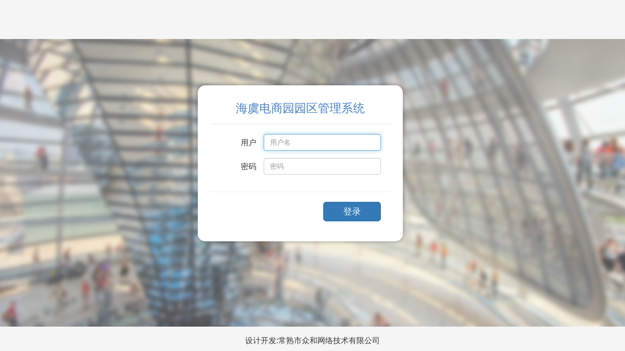

--- FILE ---
content_type: text/html; charset=utf-8
request_url: http://gl.hyecip.com/Account/Login
body_size: 1294
content:

<!DOCTYPE html>
<html lang="zh-cn">
<head>
    <meta charset="utf-8">
    <title>海虞电子商务产业园园区管理系统</title>
    <meta name="description" content="众和网络党政管理平台" />
    <meta name="author" content="常熟众和网络">
    <meta name="viewport" content="width=device-width, initial-scale=1.0">
    <link href="/Assets/lib/bootstrap/css/bootstrap.min.css" rel="stylesheet">

    <link rel="stylesheet" href="/Assets/css/login.css">

    <!-- Le HTML5 shim, for IE6-8 support of HTML5 elements -->
    <!--[if lt IE 9]>
       <script src="/assets/lib/html5shiv.min.js"></script>
        <script src="/assets/lib/respond.min.js"></script>
    <![endif]-->


</head>
<body>

    <div class="navbar navbar-fixed-top">
        <div class="navbar-inner">
            <div class="container">
                <a class="btn btn-navbar navbar-toggle" data-toggle="collapse" data-target=".nav-collapse">
                    <span class="icon-bar"></span>
                    <span class="icon-bar"></span>
                    <span class="icon-bar"></span>
                </a>
                <a class="brand" href="#" target="_blank"></a>
            </div>
        </div>
    </div>
    <div class="container">
        <div id="login-wraper">

            <form action="/Account/Login" method="post" class="form login-form form-horizontal " name="Login-form">
                
                <div class="header"><span class="blue">海虞电商园园区管理系统</span></div>
                <div class="body">
                    <div class="form-group">
                        <label for="UserName" class="col-sm-3 control-label" style="padding-right: 0">用户</label>

                        <div class="col-sm-9">
                            <input type="text" placeholder="用户名 " autofocus="autofocus" class="form-control" id="UserName" name="UserName" data-val="true" data-val-required="用户名不允许为空" />
                            
                        </div>
                    </div>
                    <div class="form-group">
                        <label for="UserName" class="col-sm-3 control-label" style="padding-right: 0">密码</label>

                        <div class="col-sm-9">
                            <input type="password" placeholder="密码 " id="UserPwd" class="form-control" name="UserPwd" data-val="true" data-val-required="密码不允许为空" />
                            

                        </div>
                    </div>


                </div>
                <div class="footer">
                    <label class="checkbox inline" id="errorlabel">
                         
                    </label>
                    <button type="submit" class="btn btn-primary btn-lg">
                        &nbsp;&nbsp;登录&nbsp;&nbsp;
                    </button>
                </div>
            </form>
        </div>
    </div>
    <footer class="white navbar-fixed-bottom">
        设计开发:常熟市众和网络技术有限公司
    </footer>

    <script src="/Assets/lib/jquery/jquery-1.12.2.min.js"></script>
    <script src="/Assets/lib/bootstrap/js/bootstrap.min.js"></script>
    <script src="/Assets/lib/jquery.backstretch.min.js"></script>
    <script src="/assets/lib/jquery-validation/jquery.validate.min.js"></script>
<script src="/assets/lib/jquery-validation/jquery.validate.unobtrusive.min.js"></script>
    <script src="/assets/lib/jquery-validation/jquery.validate.unobtrusive.bootstrap.min.js"></script>
 
    <script type="text/javascript">
        jQuery(document).ready(function ($) {

            $.backstretch([
              "/Assets/img/bg.png"

            ], { duration: 3000, fade: 750 });

        });


    </script>

</body>

</html>


--- FILE ---
content_type: text/css
request_url: http://gl.hyecip.com/Assets/css/login.css
body_size: 1697
content:

html {
  height: 100%;
}
#errorlabel {
    color: Red;
    font-size: 90%;
}

body {
    background: url(../img/bg.png) no-repeat center center fixed;
  -webkit-background-size: cover;
  -moz-background-size: cover;
  -o-background-size: cover;
    -ms-background-size: cover;
    background-size: cover;
  font-family: "Microsoft Yahei", WenQuanYi Micro Hei, Helvetica Neue, Helvetica, Arial, sans-serif;
}

@media (min-width: 979px) {
 
  body {
    padding-top: 80px;
  }
}


.blue {
  color: #447fc8;
}


.btn-black {
    -webkit-box-shadow: none;
  -moz-box-shadow: none;
    -ms-box-shadow: none;
    box-shadow: none;
  padding: 5px 20px;
  background-color: #222222;
  background-image: none;
  color: white;
    -ms-text-shadow: none;
    text-shadow: none;
}


.btn-black:hover {
  background: #333333;
  color: white;
}


.navbar .brand {
  margin-top: 20px;
  padding-bottom: 8px;
  max-height: 40px;
  width: auto;
}

.navbar .navbar-inner {
    height: 80px;
  background: #f5f5f5;
    -webkit-filter: none;
    -moz-filter: none;
    -o-filter: none;
    filter: none;
}

.navbar .nav {
  margin-top: 20px;
}

.navbar .nav > li > a {
    padding: 10px 10px 11px;
  color: #333;
    -ms-text-shadow: none;
    text-shadow: none;
}


.navbar .nav > li > a:hover {
  color: #111;
}

.navbar .nav > li.active > a {
  background: none;
  color: #111;
}

.navbar .nav > li.active > a:hover {
  background: none;
  color: #111;
}


#login-wraper {
    -webkit-border-radius: 15px;
  -moz-border-radius: 15px;
  -ms-border-radius: 15px;
  -o-border-radius: 15px;
  border-radius: 15px;
  -webkit-box-shadow: 0 0 8px rgba(0, 0, 0, 0.4);
  -moz-box-shadow: 0 0 8px rgba(0, 0, 0, 0.4);
    -ms-box-shadow: 0 0 8px rgba(0, 0, 0, 0.4);
    box-shadow: 0 0 8px rgba(0, 0, 0, 0.4);
  position: absolute;
  top: 50%;
  left: 50%;
  display: block;
  margin-top: -185px;
  margin-left: -235px;
  padding: 25px;
  width: 420px;
  height: 320px;
  background: white;
  /*text-align: center;*/
}

/* line 97, ../sass/typica-login.scss */
.login-form .header {
  margin-top: 5px;
 
  padding-bottom: 15px;
   font-family: "Microsoft Yahei", WenQuanYi Micro Hei, Helvetica Neue, Helvetica, Arial, sans-serif;
  font-size: 24px;
  font-weight: 300;
  color: #333333;
  -webkit-font-smoothing: subpixel-antialiased;
  border: 0;
  border-bottom: 1px solid #e5e5e5;
    text-align: center;
}

/* line 102, ../sass/typica-login.scss */
.login-form .body {
  /*padding-bottom: 20px;
    padding-left: 20px;*/
    padding: 20px;
  border-bottom: 1px solid #eeeeee;
  text-align: left;
}
/* line 106, ../sass/typica-login.scss */
.login-form .footer {
    text-align: right;
  margin-top: 20px;
    padding-right: 20px;
}
/* line 108, ../sass/typica-login.scss */
.login-form .footer .checkbox.inline {
  display: inline;
}
/* line 110, ../sass/typica-login.scss */
.login-form .footer .checkbox.inline input[type="checkbox"] {
  float: none;
  margin-top: -4px;
}
/* line 115, ../sass/typica-login.scss */
.login-form .footer .btn {
  -webkit-box-shadow: none;
  -moz-box-shadow: none;
  box-shadow: none;
  margin-left: 15px;
  padding: 7px 30px;
  background-image: none;
}


/* ####### */
/* $FOOTER */
/* ####### */
/* line 185, ../sass/typica-login.scss */
footer.white {
  padding-top: 20px;
  height: 50px;
  background: #f5f5f5;
  text-align: center;
}

/* ###### */
/* $FONTS */
/* ###### */
/* navigation */
/* line 7, D:/DropBox/bootstrap/typica-login/sass/includes/_fonts.scss */
.navbar {
 font-family: "Microsoft Yahei", WenQuanYi Micro Hei, Helvetica Neue, Helvetica, Arial, sans-serif;
  font-size: 14px;
  font-weight: 600;
  letter-spacing: 1px;
  text-transform: uppercase;
}


.login-form label {
  font-family:  "Microsoft Yahei", WenQuanYi Micro Hei, Helvetica Neue, Helvetica, Arial, sans-serif;
  font-size: 16px;
  color: #333333;
  font-weight: 300;
    display: block;
}


/* footer */
/* line 66, D:/DropBox/bootstrap/typica-login/sass/includes/_fonts.scss */
footer.navbar-fixed-bottom {
  font-size: 16px;
 font-family: "Microsoft Yahei", WenQuanYi Micro Hei, Helvetica Neue, Helvetica, Arial, sans-serif;
  line-height: 18px;
  font-weight: 400;
}

/* ######## */
/* $QUERIES */
/* ######## */
/* Portrait tablet*/
@media (max-width: 980px) {
  /* logo margin fix */
  /* line 8, D:/DropBox/bootstrap/typica-login/sass/includes/_queries.scss */
  .navbar {
    height: auto;
    margin-bottom: 0;
  }
  /* line 9, D:/DropBox/bootstrap/typica-login/sass/includes/_queries.scss */
  .navbar .brand {
    margin-top: 0;
  }
  /* line 14, D:/DropBox/bootstrap/typica-login/sass/includes/_queries.scss */
  .navbar .navbar-inner {
    height: auto;
  }

  /* line 18, D:/DropBox/bootstrap/typica-login/sass/includes/_queries.scss */
  .navbar .nav > li > a:hover {
    color: white;
  }

  /* line 21, D:/DropBox/bootstrap/typica-login/sass/includes/_queries.scss */
  #login-wraper {
    position: relative;
    top: 0;
    margin-top: 80px;
  }
}
@media (max-width: 495px) {
  /* line 29, D:/DropBox/bootstrap/typica-login/sass/includes/_queries.scss */
  #login-wraper {
    width: auto;
    height: auto;
    margin-left: 0;
    margin-right: 0;
    left: 0;
  }

}
